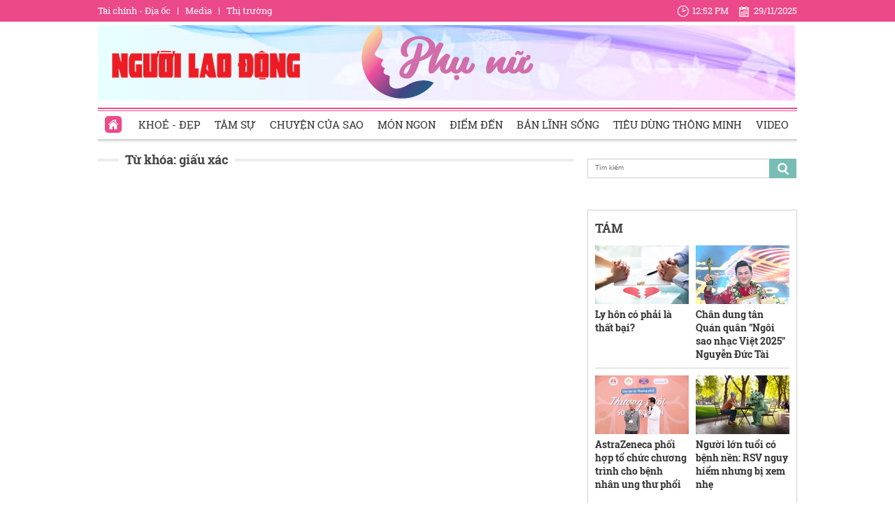

--- FILE ---
content_type: text/html; charset=utf-8
request_url: https://phunu.nld.com.vn/giau-xac.html
body_size: 12371
content:

<!DOCTYPE html>
<html lang="vi">
<head>
    <!-- DESKTOP LIVE HEADER CONFIG -->
        <meta name="google-site-verification" content="bmqrm3PnDa_o67l350-ha5w2RXwkPYS9WYwrUJU5rIA" />
    <!-- Robots -->
    <meta name="googlebot" content="noarchive" />
    <meta name="robots" content="index,follow,all" />

    <title>GIẤU XÁC</title>
    <meta name="description" content="giấu xác" />
	<meta name="keywords" content="giau-xac" />
	<meta name="news_keywords" content="giau-xac" />
	<meta property="og:title" content="GIẤU X&#193;C" />
	<meta property="og:description" content="giấu x&#225;c" />


    <meta name="author" content="phunu.nld.com.vn" />
    <meta name="copyright" content="Copyright &#xA9; 2014 by NLD.COM.VN" />
    <!-- Open Graph data -->
        <meta property="og:type" content="website" />
    <meta property="og:site_name" content="phunu.nld.com.vn" />
    <meta property="og:rich_attachment" content="true" />
    <meta property="og:url" content="https://phunu.nld.com.vn/giau-xac.html" />
        <meta property="og:image" content="https://static.mediacdn.vn/nld/web_images/nld1200x630.jpg" />
        <meta property="twitter:image" content="https://static.mediacdn.vn/nld/web_images/nld1200x630.jpg" />
        <meta property="og:image:type" content="image/png" />
    <meta property="twitter:card" content="summary_large_image" />
    <meta property="og:image:width" content="600" />
    <meta property="og:image:height" content="315" />

        <link rel="canonical" href="https://phunu.nld.com.vn/giau-xac.html" />
        <meta property="fb:app_id" content="1082878705098560" />

    

    <!-- DNS PREFETCH -->
    <meta http-equiv="x-dns-prefetch-control" content="on" />
    <link rel="dns-prefetch" href="https://static.mediacdn.vn/">
    <link rel="dns-prefetch" href="https://nld.mediacdn.vn">
    <link rel="dns-prefetch" href="https://videothumbs.mediacdn.vn/">
    <link rel="dns-prefetch" href="https://videothumbs-ext.mediacdn.vn/">

    

    <!-- FAVICON -->
    <link rel="shortcut icon" href="https://staticpress.mediacdn.vn/PhuNuNLD/Images/phunu-nld.ico" type="image/x-icon" />
    <meta name="GENERATOR" content="https://phunu.nld.com.vn" />

    <meta http-equiv="Content-Type" content="text/html; charset=utf-8" />
    <meta http-equiv="REFRESH" content="1800" />
    <meta http-equiv="audience" content="General">
    <meta http-equiv="content-language" content="vi" />
    <meta name="revisit-after" content="1 days">
    <meta name="RATING" content="GENERAL" />
    <!-- PAGE CONFIG -->
    
<meta name="format-detection" content="telephone=no" />
<meta name="format-detection" content="address=no" />

<script nonce="sclotusinnline" type="text/javascript">
    var _ADM_Channel = '%2fchuyen-trang-phu-nu%2ftag%2fgiau-xac%2f';
</script>
<script nonce="sclotusinnline">
            var pageSettings = {
        DomainAPI: "https://comment.nld.com.vn",
        Domain: "https://phunu.nld.com.vn",
        DomainApiVote: "https://eth.cnnd.vn",
        sharefbApiDomain: "https://sharefb.cnnd.vn",
        videoplayer: "https://vcplayer.mediacdn.vn",
        VideoToken: "[base64]",
        ajaxDomain: "https://utils3.cnnd.vn",
        commentSiteName: "nguoilaodong",
        allowComment: "false",
        thumbDomain: "https://nld.mediacdn.vn",
        fb_appid: "1082878705098560",
        siteId: "196"
    }
</script>


    <script>
    (function (i, s, o, g, r, a, m) {
        i['GoogleAnalyticsObject'] = r; i[r] = i[r] || function () {
            (i[r].q = i[r].q || []).push(arguments)
        }, i[r].l = 1 * new Date(); a = s.createElement(o),
            m = s.getElementsByTagName(o)[0]; a.async = 1; a.src = g; m.parentNode.insertBefore(a, m)
    })(window, document, 'script', '//www.google-analytics.com/analytics.js', 'ga');

    ga('create', 'UA-4263013-39', 'auto');
    ga('send', 'pageview');

    ga('create', 'UA-4263013-16', 'auto', { 'name': 'pagenld' });
    ga('pagenld.send', 'pageview');
</script>
<script type="text/javascript">
    var page_title = document.title;
    var tracked_url = window.location.pathname + window.location.search + window.location.hash;
    var cate_path = '';
    if (cate_path.length > 0) {
        tracked_url = "/" + cate_path + tracked_url;
    }
</script>

<!-- Google tag (gtag.js) -->
<script async src="https://www.googletagmanager.com/gtag/js?id=G-H5EKJ5RK0S"></script>
<script>
    window.dataLayer = window.dataLayer || [];
    function gtag() { dataLayer.push(arguments); }
    gtag('js', new Date());

    gtag('config', 'G-H5EKJ5RK0S', {
        'page_title': page_title,
        'page_location': 'https://phunu.nld.com.vn' + tracked_url,
        'page_path': tracked_url
    });
</script>
<!-- Admicro Tag Manager -->
<script>
    (function (a, b, d, c, e) {
        a[c] = a[c] || [];
        a[c].push({ "atm.start": (new Date).getTime(), event: "atm.js" });
        a = b.getElementsByTagName(d)[0]; b = b.createElement(d); b.async = !0;
        b.src = "//deqik.com/tag/corejs/" + e + ".js"; a.parentNode.insertBefore(b, a)
    })(window, document, "script", "atmDataLayer", "ATMDLI290OGLR");</script>
<!-- End Admicro Tag Manager -->
<!-- Google tag (gtag.js) -->
<script async src="https://www.googletagmanager.com/gtag/js?id=G-9ST72G8Y5E"></script>
<script>
    window.dataLayer = window.dataLayer || [];
    function gtag() { dataLayer.push(arguments); }
    gtag('js', new Date());

    gtag('config', 'G-9ST72G8Y5E', {
        'page_title': page_title,
        'page_location': 'https://phunu.nld.com.vn' + tracked_url,
        'page_path': tracked_url
    });
</script>

<!-- AdAsia ATM -->
<script>
    var script_tag = document.createElement('script');
    script_tag.type = 'text/javascript';

    script_tag.src =
        '//storage.googleapis.com/adasia-ad-network-origin/library/avmLibrary.js';

    script_tag.async = true;
    script_tag.onload = function () {
        var adAsi = window.adAsi || adAsi,
            zoneList = [];
        adAsi.init(zoneList);
    };
    document.head.appendChild(script_tag);
</script>
<!-- End AdAsia ATM -->

<script type="application/javascript" src="//anymind360.com/js/3252/ats.js"></script>

<script async src="https://securepubads.g.doubleclick.net/tag/js/gpt.js"></script>
<script>
    window.googletag = window.googletag || { cmd: [] };
    googletag.cmd.push(function () {
        googletag.defineSlot('/93656639,22741067576/phunu.nld.com.vn/phunu.nld.com.vn_header', [[300, 250], [1000, 250]], 'div-gpt-ad-1654679715823-0').addService(googletag.pubads());
        googletag.defineSlot('/93656639,22741067576/phunu.nld.com.vn/phunu.nld.com.vn_footer_pc', [[300, 250], [650, 300]], 'div-gpt-ad-1654679689112-0').addService(googletag.pubads());
        googletag.defineSlot('/93656639,22741067576/phunu.nld.com.vn/phunu.nld.com.vn_inpage_mb', [[300, 600], [650, 250]], 'div-gpt-ad-1654679747808-0').addService(googletag.pubads());
        googletag.defineSlot('/93656639,22741067576/phunu.nld.com.vn/phunu.nld.com.vn_sapo_mb', [[650, 300], [300, 250]], 'div-gpt-ad-1654679782824-0').addService(googletag.pubads());
        googletag.defineSlot('/93656639,22741067576/phunu.nld.com.vn/phunu.nld.com.vn_right_pc', [300, 600], 'div-gpt-ad-1654679855547-0').addService(googletag.pubads());
        googletag.pubads().enableSingleRequest();
        googletag.enableServices();
    });
</script>
<!-- Google tag (gtag.js) -->
<script async src="https://www.googletagmanager.com/gtag/js?id=G-V4WR5E9WX3"></script>
<script>
    window.dataLayer = window.dataLayer || [];
    function gtag() { dataLayer.push(arguments); }
    gtag('js', new Date());

    gtag('config', 'G-V4WR5E9WX3', {
        'page_title': page_title,
        'page_location': 'https://phunu.nld.com.vn' + tracked_url,
        'page_path': tracked_url
    });
</script>

    



    
    

    <link rel="stylesheet" href="https://cdnjs.cloudflare.com/ajax/libs/font-awesome/6.4.0/css/all.min.css" integrity="sha512-iecdLmaskl7CVkqkXNQ/ZH/XLlvWZOJyj7Yy7tcenmpD1ypASozpmT/E0iPtmFIB46ZmdtAc9eNBvH0H/ZpiBw==" crossorigin="anonymous" referrerpolicy="no-referrer" />
    <link rel="stylesheet" href="https://static.mediacdn.vn/nld/phunu/min/phunu.main-29112023v1.min.css">



        

    
    <script type="text/javascript">
        var admicroAD = admicroAD || {};
        admicroAD.unit = admicroAD.unit || [];
        (function () { var a = document.createElement("script"); a.async = !0; a.type = "text/javascript"; a.onerror = function () { window.admerrorload = true; }; a.src = ("https:" == document.location.protocol ? "https:" : "http:") + "//media1.admicro.vn/core/admcore.js"; var b = document.getElementsByTagName("script")[0]; b.parentNode.insertBefore(a, b) })();
    </script>
    <script>
        (function () {
            function d(b, c, e) { var a = document.createElement("script"); a.type = "text/javascript"; a.async = !0; a.src = b; 2 <= arguments.length && (a.onload = c, a.onreadystatechange = function () { 4 != a.readyState && "complete" != a.readyState || c() }); a.onerror = function () { if ("undefined" != typeof e) try { e() } catch (g) { } }; document.getElementsByTagName("head")[0].appendChild(a) } function f() {
                if ("undefined" == typeof window.ADMStorageFileCDN) setTimeout(function () { f() }, 500); else if ("undefined" != typeof window.ADMStorageFileCDN.corejs &&
                    "undefined" != typeof window.ADMStorageFileCDN.chkCorejs && 0 == window.ADMStorageFileCDN.chkCorejs) if (window.ADMStorageFileCDN.chkCorejs = !0, "string" == typeof window.ADMStorageFileCDN.corejs) d(window.ADMStorageFileCDN.corejs); else if ("undefined" != typeof window.ADMStorageFileCDN.corejs) for (var b = 0, c = window.ADMStorageFileCDN.corejs.length; b < c; b++)d(window.ADMStorageFileCDN.corejs[b])
            } f()
        })();
    </script>
    <script async src="https://media1.admicro.vn/core/adm_tracking.js?v=1" type="text/javascript"></script>
    <script async src="https://static.amcdn.vn/tka/cdn.js" type="text/javascript"></script>
    <script>
        var arfAsync = arfAsync || [];
    </script>
    <script id="arf-core-js" onerror="window.arferrorload=true;" src="//media1.admicro.vn/cms/Arf.min.js" async></script>
    <script>
        (function () {
            var img = new Image();
            var pt = (document.location.protocol == "https:" ? "https:" : "http:");
            img.src = pt + '//lg1.logging.admicro.vn/ftest?url=' + encodeURIComponent(document.URL);
            var img1 = new Image();
            img1.src = pt + '//amcdn.vn/ftest?url=' + encodeURIComponent(document.URL);
        })();
    </script>

</head>
<body>
    <div class="top-header">
    <div class="w1000">
        <ul class="menu-top-header">

            <li><a target="_blank" rel="nofollow" href="https://diaoc.nld.com.vn/" title="Tài chính - Địa ốc">Tài chính - Địa ốc</a></li>
            <li class="border"></li>
            <li><a target="_blank" rel="nofollow" href="https://tv.nld.com.vn/" title="Media">Media</a></li>
            <li class="border"></li>
            <li><a target="_blank" rel="nofollow" href="https://thitruong.nld.com.vn/" title="Thị trường">Thị trường</a></li>
        </ul>

        <div class="clock-header" id="miniclock">
            <span class="clock-time"><i class="sprite"></i><label id="time"></label></span> <span class="clock-date">
                <i class="sprite"></i><label id="date"></label>
            </span>
        </div>

    </div>
</div>
<script type="text/javascript">
    (runinit = window.runinit || []).push(function () {
        function setDateTime() {
            var d = new Date();
            var dayString = d.getDate() + "/" + (d.getMonth() + 1) + "/" + d.getFullYear();
            var timeString = d.toLocaleTimeString('en-US', {
                hour: 'numeric', minute: 'numeric', hour12: true
            })

            $("#date").html(dayString);
            $("#time").html(timeString);
        }
        setDateTime();
        setInterval(setDateTime, 30000);
    });
</script>

    <div class="container w1000">
        <header class="header">
    <div class="mid-header">
        <a class="logo-nld" href="https://nld.com.vn/" target="_blank"></a>
        <h1><a class="logo-top" title="Chuyên trang phụ nữ | Báo Người Lao Động Online" href="/"></a></h1>
    </div>
    <div class="menu-header">
        <ul id="menu">
            <li id="ZoneHome" class="active"><a href="/" title="Home"><i class=" menu-ico ico-home"></i></a></li>
            <li><a href="/lam-dep.htm" title="Khoẻ - Đẹp">Khoẻ - Đẹp</a></li>
            <li><a href="/tam-su.htm" title="Tâm sự">Tâm sự</a></li>
            <li><a href="/chuyen-cua-sao.htm" title="Chuyện của Sao">Chuyện của Sao</a></li>
            <li><a href="/mon-ngon.htm" title="Món ngon">Món ngon</a></li>
            <li><a href="/diem-den.htm" title="Điểm đến">Điểm đến</a></li>
            <li><a href="/ban-linh-song.htm" title="Bản lĩnh sống">Bản lĩnh sống</a></li>
            <li><a href="/tieu-dung-thong-minh.htm" title="Tiêu dùng thông minh">Tiêu dùng thông minh</a></li>
            <li><a href="/video-clip.htm" title="Video">Video</a></li>
        </ul>

    </div>
</header>
        <div class="clear" style="float: left;width: 100%;padding:5px 0px">
            <center>
                    <zone id="jjjbni9z"></zone>
    <script>
        arfAsync.push("jjjbni9z");
    </script>

            </center>
        </div>
        <main class="main" style="clear: both;">
            


    <div class="layout__page">

        <div class="layout__pmain">
            <div class="box-category-top custom-tag">
                <h2>
                    <a class="box-category-title" href="javascript:void(0)" title="Từ khóa: gi&#x1EA5;u x&#xE1;c">
                        Từ khóa: gi&#x1EA5;u x&#xE1;c
                    </a>
                </h2>
            </div>
        </div>
        <div class="layout__psub">
            <div class="search-top sprite mb15">
                <input type="text" placeholder="Tìm kiếm" onfocus="InputFocus('Tìm kiếm',this)" onblur="InputBlur('Tìm kiếm',this)" onkeypress="javascript:if(event.keyCode==13) OnSearchClick();" id="txtSearch">
                <a href="javascript:void(0)" rel="nofollow" class="bt-search" onclick="OnSearchClick()">
                </a>
            </div>
            <div class="clear" style="width: 100%; padding: 5px 0px">
                <center>
                        <zone id="jm1vfrid"></zone>
    <script>
        arfAsync.push("jm1vfrid");
    </script>

                        <zone id="jjjboti2"></zone>
    <script>
        arfAsync.push("jjjboti2");
    </script>

                </center>
            </div>
            <div class="box-right">
                
<div class="box-category" data-layout="4" data-key="siteid196:newsinzone:zone1961427">
        <div class="box-category-top">
            <h2>
                <a class="box-category-title" href="javascript:void(0)" title="T&#xC1;M">
                    T&#xC1;M
                </a>
            </h2>

        </div>
    <div class="box-category-middle">
        <div class="swiper home-r-sw">
            <div class="swiper-wrapper">
                        <div class="swiper-slide">
                            <div class="box-layout">
                                    <div class="box-category-item">
                                            <a class="box-category-link-with-avatar img-resize" href="/ly-hon-co-phai-la-that-bai-196250826105236155.htm" title="Ly h&#xF4;n c&#xF3; ph&#x1EA3;i l&#xE0; th&#x1EA5;t b&#x1EA1;i?" data-id="196250826105236155">
                                                <img loading="lazy" src="https://nld.mediacdn.vn/zoom/134_84/291774122806476800/2025/8/26/2-noi-dung-bai-viet-1754361522-1756180169667-1756180170251970729239-0-0-750-1200-crop-1756180253820614083202.png" alt="Ly h&#244;n c&#243; phải l&#224; thất bại?" width="134" height="84" class="box-category-avatar lazy" />
                                            </a>

                                        <div class="box-category-content">
                                            <h3 class="box-category-title-text">
                                                <a data-type="title" data-linktype="newsdetail" data-id="196250826105236155" class="box-category-link-title" data-newstype="0" href="/ly-hon-co-phai-la-that-bai-196250826105236155.htm" title="Ly h&#xF4;n c&#xF3; ph&#x1EA3;i l&#xE0; th&#x1EA5;t b&#x1EA1;i?">Ly h&#xF4;n c&#xF3; ph&#x1EA3;i l&#xE0; th&#x1EA5;t b&#x1EA1;i?</a>
                                            </h3>
                                            <a class="box-category-category" href="/tam-su.htm" title="T&#xE2;m s&#x1EF1;">T&#xE2;m s&#x1EF1;</a>
                                            <span class="box-category-time time-ago" title="11:48">11:48</span>
                                            <p data-type="sapo" class="box-category-sapo" data-trimline="4">Sau 20 n&#x103;m h&#xF4;n nh&#xE2;n, ch&#x1ECB; ch&#x1ECD;n ly h&#xF4;n kh&#xF4;ng ph&#x1EA3;i v&#xEC; h&#x1EAD;n th&#xF9;, m&#xE0; &#x111;&#x1EC3; &#x111;&#x1EE9;ng l&#xEA;n t&#x1EEB; &#x111;&#x1ED5; v&#x1EE1;, gi&#xE0;nh l&#x1EA1;i ph&#x1EA7;n c&#xF4;ng b&#x1EB1;ng cho ch&#xED;nh m&#xEC;nh. </p>
                                        </div>
                                    </div>
                                    <div class="box-category-item">
                                            <a class="box-category-link-with-avatar img-resize" href="/chan-dung-tan-quan-quan-ngoi-sao-nhac-viet-2025-nguyen-duc-tai-196251128085746178.htm" title="Ch&#xE2;n dung t&#xE2;n Qu&#xE1;n qu&#xE2;n &quot;Ng&#xF4;i sao nh&#x1EA1;c Vi&#x1EC7;t 2025&quot; Nguy&#x1EC5;n &#x110;&#x1EE9;c T&#xE0;i" data-id="196251128085746178">
                                                <img loading="lazy" src="https://nld.mediacdn.vn/zoom/134_84/291774122806476800/2025/11/28/hinh-1-1764294916023817294370-0-0-984-1575-crop-17642950079001854446411.jpg" alt="Ch&#226;n dung t&#226;n Qu&#225;n qu&#226;n &quot;Ng&#244;i sao nhạc Việt 2025&quot; Nguyễn Đức T&#224;i" width="134" height="84" class="box-category-avatar lazy" />
                                            </a>

                                        <div class="box-category-content">
                                            <h3 class="box-category-title-text">
                                                <a data-type="title" data-linktype="newsdetail" data-id="196251128085746178" class="box-category-link-title" data-newstype="0" href="/chan-dung-tan-quan-quan-ngoi-sao-nhac-viet-2025-nguyen-duc-tai-196251128085746178.htm" title="Ch&#xE2;n dung t&#xE2;n Qu&#xE1;n qu&#xE2;n &quot;Ng&#xF4;i sao nh&#x1EA1;c Vi&#x1EC7;t 2025&quot; Nguy&#x1EC5;n &#x110;&#x1EE9;c T&#xE0;i">Ch&#xE2;n dung t&#xE2;n Qu&#xE1;n qu&#xE2;n &quot;Ng&#xF4;i sao nh&#x1EA1;c Vi&#x1EC7;t 2025&quot; Nguy&#x1EC5;n &#x110;&#x1EE9;c T&#xE0;i</a>
                                            </h3>
                                            <a class="box-category-category" href="/ban-linh-song.htm" title="B&#x1EA3;n l&#x129;nh s&#x1ED1;ng">B&#x1EA3;n l&#x129;nh s&#x1ED1;ng</a>
                                            <span class="box-category-time time-ago" title="14:07">14:07</span>
                                            <p data-type="sapo" class="box-category-sapo" data-trimline="4">V&#x1B0;&#x1EE3;t qua h&#xE0;ng tr&#x103;m th&#xED; sinh t&#x1EA1;i m&#xF9;a 2 c&#x1EE7;a cu&#x1ED9;c thi &#x201C;T&#xEC;m Ki&#x1EBF;m Ng&#xF4;i Sao Nh&#x1EA1;c Vi&#x1EC7;t 2025&#x201D;, Nguy&#x1EC5;n &#x110;&#x1EE9;c T&#xE0;i (ngh&#x1EC7; danh: &#x110;&#x1EE9;c T&#xE0;i) &#x111;&#xE3; xu&#x1EA5;t s&#x1EAF;c gi&#xE0;nh ng&#xF4;i v&#x1ECB; Qu&#xE1;n qu&#xE2;n.</p>
                                        </div>
                                    </div>
                                    <div class="box-category-item">
                                            <a class="box-category-link-with-avatar img-resize" href="/astrazeneca-phoi-hop-to-chuc-chuong-trinh-cho-benh-nhan-ung-thu-phoi-196251128090816905.htm" title="AstraZeneca ph&#x1ED1;i h&#x1EE3;p t&#x1ED5; ch&#x1EE9;c ch&#x1B0;&#x1A1;ng tr&#xEC;nh cho b&#x1EC7;nh nh&#xE2;n ung th&#x1B0; ph&#x1ED5;i" data-id="196251128090816905">
                                                <img loading="lazy" src="https://nld.mediacdn.vn/zoom/134_84/291774122806476800/2025/11/28/tin-astra-27-11-17642955673582109412015-0-0-1200-1920-crop-17642956112491824573769.jpg" alt="AstraZeneca phối hợp tổ chức chương tr&#236;nh cho bệnh nh&#226;n ung thư phổi" width="134" height="84" class="box-category-avatar lazy" />
                                            </a>

                                        <div class="box-category-content">
                                            <h3 class="box-category-title-text">
                                                <a data-type="title" data-linktype="newsdetail" data-id="196251128090816905" class="box-category-link-title" data-newstype="0" href="/astrazeneca-phoi-hop-to-chuc-chuong-trinh-cho-benh-nhan-ung-thu-phoi-196251128090816905.htm" title="AstraZeneca ph&#x1ED1;i h&#x1EE3;p t&#x1ED5; ch&#x1EE9;c ch&#x1B0;&#x1A1;ng tr&#xEC;nh cho b&#x1EC7;nh nh&#xE2;n ung th&#x1B0; ph&#x1ED5;i">AstraZeneca ph&#x1ED1;i h&#x1EE3;p t&#x1ED5; ch&#x1EE9;c ch&#x1B0;&#x1A1;ng tr&#xEC;nh cho b&#x1EC7;nh nh&#xE2;n ung th&#x1B0; ph&#x1ED5;i</a>
                                            </h3>
                                            <a class="box-category-category" href="/lam-dep.htm" title="Kho&#x1EBB; - &#x110;&#x1EB9;p">Kho&#x1EBB; - &#x110;&#x1EB9;p</a>
                                            <span class="box-category-time time-ago" title="13:06">13:06</span>
                                            <p data-type="sapo" class="box-category-sapo" data-trimline="4">AstraZeneca Vi&#x1EC7;t Nam ph&#x1ED1;i h&#x1EE3;p c&#xF9;ng Qu&#x1EF9; BFF t&#x1ED5; ch&#x1EE9;c bu&#x1ED5;i sinh ho&#x1EA1;t &#x111;&#x1EB7;c bi&#x1EC7;t c&#x1EE7;a C&#xE2;u l&#x1EA1;c b&#x1ED9; (CLB) &quot;Th&#x1B0;&#x1A1;ng ph&#x1ED5;i&quot; d&#xE0;nh cho b&#x1EC7;nh nh&#xE2;n ung th&#x1B0; ph&#x1ED5;i.</p>
                                        </div>
                                    </div>
                                    <div class="box-category-item">
                                            <a class="box-category-link-with-avatar img-resize" href="/nguoi-lon-tuoi-co-benh-nen-rsv-nguy-hiem-nhung-bi-xem-nhe-19625112718060104.htm" title="Ng&#x1B0;&#x1EDD;i l&#x1EDB;n tu&#x1ED5;i c&#xF3; b&#x1EC7;nh n&#x1EC1;n: RSV nguy hi&#x1EC3;m nh&#x1B0;ng b&#x1ECB; xem nh&#x1EB9;" data-id="19625112718060104">
                                                <img loading="lazy" src="https://nld.mediacdn.vn/zoom/134_84/291774122806476800/2025/11/27/photo-1764241452061-1764241452557749604581-0-70-807-1361-crop-17642415035021168521090.jpeg" alt="Người lớn tuổi c&#243; bệnh nền: RSV nguy hiểm nhưng bị xem nhẹ" width="134" height="84" class="box-category-avatar lazy" />
                                            </a>

                                        <div class="box-category-content">
                                            <h3 class="box-category-title-text">
                                                <a data-type="title" data-linktype="newsdetail" data-id="19625112718060104" class="box-category-link-title" data-newstype="0" href="/nguoi-lon-tuoi-co-benh-nen-rsv-nguy-hiem-nhung-bi-xem-nhe-19625112718060104.htm" title="Ng&#x1B0;&#x1EDD;i l&#x1EDB;n tu&#x1ED5;i c&#xF3; b&#x1EC7;nh n&#x1EC1;n: RSV nguy hi&#x1EC3;m nh&#x1B0;ng b&#x1ECB; xem nh&#x1EB9;">Ng&#x1B0;&#x1EDD;i l&#x1EDB;n tu&#x1ED5;i c&#xF3; b&#x1EC7;nh n&#x1EC1;n: RSV nguy hi&#x1EC3;m nh&#x1B0;ng b&#x1ECB; xem nh&#x1EB9;</a>
                                            </h3>
                                            <a class="box-category-category" href="/lam-dep.htm" title="Kho&#x1EBB; - &#x110;&#x1EB9;p">Kho&#x1EBB; - &#x110;&#x1EB9;p</a>
                                            <span class="box-category-time time-ago" title="22:17">22:17</span>
                                            <p data-type="sapo" class="box-category-sapo" data-trimline="4">Nh&#xE2;n Tu&#x1EA7;n l&#x1EC5; N&#xE2;ng cao nh&#x1EAD;n th&#x1EE9;c v&#x1EC1; RSV, GSK c&#xF4;ng b&#x1ED1; kh&#x1EA3;o s&#xE1;t to&#xE0;n c&#x1EA7;u h&#xE9; l&#x1ED9; nhi&#x1EC1;u ng&#x1B0;&#x1EDD;i ch&#x1B0;a hi&#x1EC3;u &#x111;&#xFA;ng v&#x1EC1; m&#x1EE9;c &#x111;&#x1ED9; nguy hi&#x1EC3;m c&#x1EE7;a c&#x103;n b&#x1EC7;nh n&#xE0;y.</p>
                                        </div>
                                    </div>
                            </div>
                        </div>
                        <div class="swiper-slide">
                            <div class="box-layout">
                                    <div class="box-category-item">
                                            <a class="box-category-link-with-avatar img-resize" href="/co-gi-thu-hut-tai-trien-lam-tranh-hoi-tho-cua-dat-cua-hoa-si-ngo-thanh-hung-196251127181357489.htm" title="C&#xF3; g&#xEC; thu h&#xFA;t t&#x1EA1;i tri&#x1EC3;n l&#xE3;m tranh &#x201C;H&#x1A1;i Th&#x1EDF; C&#x1EE7;a &#x110;&#x1EA5;t&#x201D; c&#x1EE7;a h&#x1ECD;a s&#x129; Ng&#xF4; Thanh H&#xF9;ng?" data-id="196251127181357489">
                                                <img loading="lazy" src="https://nld.mediacdn.vn/zoom/134_84/291774122806476800/2025/11/27/thumb-photo-1764241719370-1764241720324105675541-1764241837255613760909.jpeg" alt="C&#243; g&#236; thu h&#250;t tại triển l&#227;m tranh “Hơi Thở Của Đất” của họa sĩ Ng&#244; Thanh H&#249;ng?" width="134" height="84" class="box-category-avatar lazy" />
                                            </a>

                                        <div class="box-category-content">
                                            <h3 class="box-category-title-text">
                                                <a data-type="title" data-linktype="newsdetail" data-id="196251127181357489" class="box-category-link-title" data-newstype="0" href="/co-gi-thu-hut-tai-trien-lam-tranh-hoi-tho-cua-dat-cua-hoa-si-ngo-thanh-hung-196251127181357489.htm" title="C&#xF3; g&#xEC; thu h&#xFA;t t&#x1EA1;i tri&#x1EC3;n l&#xE3;m tranh &#x201C;H&#x1A1;i Th&#x1EDF; C&#x1EE7;a &#x110;&#x1EA5;t&#x201D; c&#x1EE7;a h&#x1ECD;a s&#x129; Ng&#xF4; Thanh H&#xF9;ng?">C&#xF3; g&#xEC; thu h&#xFA;t t&#x1EA1;i tri&#x1EC3;n l&#xE3;m tranh &#x201C;H&#x1A1;i Th&#x1EDF; C&#x1EE7;a &#x110;&#x1EA5;t&#x201D; c&#x1EE7;a h&#x1ECD;a s&#x129; Ng&#xF4; Thanh H&#xF9;ng?</a>
                                            </h3>
                                            <a class="box-category-category" href="/diem-den.htm" title="&#x110;i&#x1EC3;m &#x111;&#x1EBF;n">&#x110;i&#x1EC3;m &#x111;&#x1EBF;n</a>
                                            <span class="box-category-time time-ago" title="22:00">22:00</span>
                                            <p data-type="sapo" class="box-category-sapo" data-trimline="4">Tri&#x1EC3;n l&#xE3;m tranh H&#x1A1;i Th&#x1EDF; C&#x1EE7;a &#x110;&#x1EA5;t - The Breath of The Earth - c&#x1EE7;a h&#x1ECD;a s&#x129; Ng&#xF4; Thanh H&#xF9;ng, s&#x1EBD; di&#x1EC5;n ra t&#x1EEB; ng&#xE0;y 30-11 t&#x1EA1;i TAA Gallery.</p>
                                        </div>
                                    </div>
                                    <div class="box-category-item">
                                            <a class="box-category-link-with-avatar img-resize" href="/tcp-tiep-suc-cho-thanh-nien-viet-qua-sang-kien-the-thao-196251127180353284.htm" title="TCP ti&#x1EBF;p s&#x1EE9;c cho thanh ni&#xEA;n Vi&#x1EC7;t qua s&#xE1;ng ki&#x1EBF;n th&#x1EC3; thao" data-id="196251127180353284">
                                                <img loading="lazy" src="https://nld.mediacdn.vn/zoom/134_84/291774122806476800/2025/11/27/photo-1764241301551-1764241301921999712327-0-0-1250-2000-crop-1764241342031806106537.jpeg" alt="TCP tiếp sức cho thanh ni&#234;n Việt qua s&#225;ng kiến thể thao" width="134" height="84" class="box-category-avatar lazy" />
                                            </a>

                                        <div class="box-category-content">
                                            <h3 class="box-category-title-text">
                                                <a data-type="title" data-linktype="newsdetail" data-id="196251127180353284" class="box-category-link-title" data-newstype="0" href="/tcp-tiep-suc-cho-thanh-nien-viet-qua-sang-kien-the-thao-196251127180353284.htm" title="TCP ti&#x1EBF;p s&#x1EE9;c cho thanh ni&#xEA;n Vi&#x1EC7;t qua s&#xE1;ng ki&#x1EBF;n th&#x1EC3; thao">TCP ti&#x1EBF;p s&#x1EE9;c cho thanh ni&#xEA;n Vi&#x1EC7;t qua s&#xE1;ng ki&#x1EBF;n th&#x1EC3; thao</a>
                                            </h3>
                                            <a class="box-category-category" href="/lam-dep.htm" title="Kho&#x1EBB; - &#x110;&#x1EB9;p">Kho&#x1EBB; - &#x110;&#x1EB9;p</a>
                                            <span class="box-category-time time-ago" title="21:57">21:57</span>
                                            <p data-type="sapo" class="box-category-sapo" data-trimline="4">TCP Vi&#x1EC7;t Nam &#x111;&#x1ED3;ng h&#xE0;nh, h&#x1ED7; tr&#x1EE3; c&#xE1;c &#x111;&#x1ECB;a ph&#x1B0;&#x1A1;ng mang &#x111;&#x1EBF;n kh&#xF4;ng gian th&#x1EC3; thao hi&#x1EC7;n &#x111;&#x1EA1;i &#x111;&#x1EC3; ti&#x1EBF;p th&#xEA;m n&#x103;ng l&#x1B0;&#x1EE3;ng, truy&#x1EC1;n c&#x1EA3;m h&#x1EE9;ng s&#x1ED1;ng kh&#x1ECF;e, n&#x103;ng &#x111;&#x1ED9;ng.</p>
                                        </div>
                                    </div>
                                    <div class="box-category-item">
                                            <a class="box-category-link-with-avatar img-resize" href="/ca-si-thach-dung-lan-toa-yeu-thuong-qua-hanh-trinh-nghe-thuat-va-thien-nguyen-196251126182420366.htm" title="Ca s&#x129; Th&#x1EA1;ch D&#x169;ng: Lan t&#x1ECF;a y&#xEA;u th&#x1B0;&#x1A1;ng qua h&#xE0;nh tr&#xEC;nh ngh&#x1EC7; thu&#x1EAD;t v&#xE0; thi&#x1EC7;n nguy&#x1EC7;n" data-id="196251126182420366">
                                                <img loading="lazy" src="https://nld.mediacdn.vn/zoom/134_84/291774122806476800/2025/11/26/hinh-1-1764156061680594209533-229-0-1298-1710-crop-17641562099131222044048.jpg" alt="Ca sĩ Thạch Dũng: Lan tỏa y&#234;u thương qua h&#224;nh tr&#236;nh nghệ thuật v&#224; thiện nguyện" width="134" height="84" class="box-category-avatar lazy" />
                                            </a>

                                        <div class="box-category-content">
                                            <h3 class="box-category-title-text">
                                                <a data-type="title" data-linktype="newsdetail" data-id="196251126182420366" class="box-category-link-title" data-newstype="0" href="/ca-si-thach-dung-lan-toa-yeu-thuong-qua-hanh-trinh-nghe-thuat-va-thien-nguyen-196251126182420366.htm" title="Ca s&#x129; Th&#x1EA1;ch D&#x169;ng: Lan t&#x1ECF;a y&#xEA;u th&#x1B0;&#x1A1;ng qua h&#xE0;nh tr&#xEC;nh ngh&#x1EC7; thu&#x1EAD;t v&#xE0; thi&#x1EC7;n nguy&#x1EC7;n">Ca s&#x129; Th&#x1EA1;ch D&#x169;ng: Lan t&#x1ECF;a y&#xEA;u th&#x1B0;&#x1A1;ng qua h&#xE0;nh tr&#xEC;nh ngh&#x1EC7; thu&#x1EAD;t v&#xE0; thi&#x1EC7;n nguy&#x1EC7;n</a>
                                            </h3>
                                            <a class="box-category-category" href="/chuyen-cua-sao.htm" title="Chuy&#x1EC7;n c&#x1EE7;a Sao">Chuy&#x1EC7;n c&#x1EE7;a Sao</a>
                                            <span class="box-category-time time-ago" title="13:51">13:51</span>
                                            <p data-type="sapo" class="box-category-sapo" data-trimline="4">Sau 8 th&#xE1;ng &#x111;&#x103;ng quang gi&#x1EA3;i Nh&#x1EA5;t cu&#x1ED9;c thi &#x201C;T&#xEC;nh ca Vi&#x1EC7;t Nam 2025&#x201D;, ca s&#x129; Th&#x1EA1;ch D&#x169;ng kh&#x1EB3;ng &#x111;&#x1ECB;nh l&#xE0; m&#x1ED9;t ngh&#x1EC7; s&#x129; gi&#xE0;u nhi&#x1EC7;t huy&#x1EBF;t, lu&#xF4;n h&#x1EBF;t m&#xEC;nh v&#xEC; c&#x1ED9;ng &#x111;&#x1ED3;ng. </p>
                                        </div>
                                    </div>
                                    <div class="box-category-item">
                                            <a class="box-category-link-with-avatar img-resize" href="/duc-tai-thay-giao-hieu-truong-dang-quang-quan-quan-ngoi-sao-nhac-viet-2025-196251126180414346.htm" title="&#x110;&#x1EE9;c T&#xE0;i: Th&#x1EA7;y gi&#xE1;o hi&#x1EC7;u tr&#x1B0;&#x1EDF;ng &#x111;&#x103;ng quang Qu&#xE1;n qu&#xE2;n Ng&#xF4;i Sao Nh&#x1EA1;c Vi&#x1EC7;t 2025" data-id="196251126180414346">
                                                <img loading="lazy" src="https://nld.mediacdn.vn/zoom/134_84/291774122806476800/2025/11/26/hinh-1-17641548093871939611643-128-0-974-1354-crop-17641549769771715236235.png" alt="Đức T&#224;i: Thầy gi&#225;o hiệu trưởng đăng quang Qu&#225;n qu&#226;n Ng&#244;i Sao Nhạc Việt 2025" width="134" height="84" class="box-category-avatar lazy" />
                                            </a>

                                        <div class="box-category-content">
                                            <h3 class="box-category-title-text">
                                                <a data-type="title" data-linktype="newsdetail" data-id="196251126180414346" class="box-category-link-title" data-newstype="0" href="/duc-tai-thay-giao-hieu-truong-dang-quang-quan-quan-ngoi-sao-nhac-viet-2025-196251126180414346.htm" title="&#x110;&#x1EE9;c T&#xE0;i: Th&#x1EA7;y gi&#xE1;o hi&#x1EC7;u tr&#x1B0;&#x1EDF;ng &#x111;&#x103;ng quang Qu&#xE1;n qu&#xE2;n Ng&#xF4;i Sao Nh&#x1EA1;c Vi&#x1EC7;t 2025">&#x110;&#x1EE9;c T&#xE0;i: Th&#x1EA7;y gi&#xE1;o hi&#x1EC7;u tr&#x1B0;&#x1EDF;ng &#x111;&#x103;ng quang Qu&#xE1;n qu&#xE2;n Ng&#xF4;i Sao Nh&#x1EA1;c Vi&#x1EC7;t 2025</a>
                                            </h3>
                                            <a class="box-category-category" href="/chuyen-cua-sao.htm" title="Chuy&#x1EC7;n c&#x1EE7;a Sao">Chuy&#x1EC7;n c&#x1EE7;a Sao</a>
                                            <span class="box-category-time time-ago" title="12:53">12:53</span>
                                            <p data-type="sapo" class="box-category-sapo" data-trimline="4">V&#x1EEB;a qua, &#x111;&#xEA;m chung k&#x1EBF;t cu&#x1ED9;c thi &#x201C;T&#xEC;m Ki&#x1EBF;m Ng&#xF4;i Sao Nh&#x1EA1;c Vi&#x1EC7;t&#x201D; m&#xF9;a 2 &#x2013; n&#x103;m 2025 &#x111;&#xE3; kh&#xE9;p l&#x1EA1;i v&#x1EDB;i chi&#x1EBF;n th&#x1EAF;ng thuy&#x1EBF;t ph&#x1EE5;c thu&#x1ED9;c v&#x1EC1; th&#xED; sinh &#x110;&#x1EE9;c T&#xE0;i. </p>
                                        </div>
                                    </div>
                            </div>
                        </div>
                        <div class="swiper-slide">
                            <div class="box-layout">
                                    <div class="box-category-item">
                                            <a class="box-category-link-with-avatar img-resize" href="/quynh-paris-dai-dien-cong-dong-cicon-ket-noi-doanh-nghiep-196251127093824023.htm" title="Qu&#x1EF3;nh Paris &#x111;&#x1EA1;i di&#x1EC7;n c&#x1ED9;ng &#x111;&#x1ED3;ng CICON k&#x1EBF;t n&#x1ED1;i doanh nghi&#x1EC7;p" data-id="196251127093824023">
                                                <img loading="lazy" src="https://nld.mediacdn.vn/zoom/134_84/291774122806476800/2025/11/27/hinh-1-17642109623062001218629-0-0-800-1280-crop-17642110429241034856935.jpg" alt="Quỳnh Paris đại diện cộng đồng CICON kết nối doanh nghiệp" width="134" height="84" class="box-category-avatar lazy" />
                                            </a>

                                        <div class="box-category-content">
                                            <h3 class="box-category-title-text">
                                                <a data-type="title" data-linktype="newsdetail" data-id="196251127093824023" class="box-category-link-title" data-newstype="0" href="/quynh-paris-dai-dien-cong-dong-cicon-ket-noi-doanh-nghiep-196251127093824023.htm" title="Qu&#x1EF3;nh Paris &#x111;&#x1EA1;i di&#x1EC7;n c&#x1ED9;ng &#x111;&#x1ED3;ng CICON k&#x1EBF;t n&#x1ED1;i doanh nghi&#x1EC7;p">Qu&#x1EF3;nh Paris &#x111;&#x1EA1;i di&#x1EC7;n c&#x1ED9;ng &#x111;&#x1ED3;ng CICON k&#x1EBF;t n&#x1ED1;i doanh nghi&#x1EC7;p</a>
                                            </h3>
                                            <a class="box-category-category" href="/ban-linh-song.htm" title="B&#x1EA3;n l&#x129;nh s&#x1ED1;ng">B&#x1EA3;n l&#x129;nh s&#x1ED1;ng</a>
                                            <span class="box-category-time time-ago" title="11:50">11:50</span>
                                            <p data-type="sapo" class="box-category-sapo" data-trimline="4">T&#x1EEB; ng&#xE0;y 24 -25/11, ho&#x1EA1;t &#x111;&#x1ED9;ng g&#x1EB7;p m&#x1EB7;t &#x2013; k&#x1EBF;t n&#x1ED1;i &#x2013; trao &#x111;&#x1ED5;i gi&#x1EEF;a c&#xE1;c doanh nghi&#x1EC7;p Vi&#x1EC7;t Nam v&#xE0; C&#x1ED9;ng &#x111;&#x1ED3;ng CICON di&#x1EC5;n ra t&#x1EA1;i TP HCM v&#x1EDB;i nhi&#x1EC1;u d&#x1EA5;u &#x1EA5;n quan tr&#x1ECD;ng.</p>
                                        </div>
                                    </div>
                                    <div class="box-category-item">
                                            <a class="box-category-link-with-avatar img-resize" href="/huynh-huy-hoang-tu-dien-vien-tre-den-nha-sang-tao-noi-dung-196251126181825952.htm" title="Hu&#x1EF3;nh Huy Ho&#xE0;ng: T&#x1EEB; di&#x1EC5;n vi&#xEA;n tr&#x1EBB; &#x111;&#x1EBF;n nh&#xE0; s&#xE1;ng t&#x1EA1;o n&#x1ED9;i dung" data-id="196251126181825952">
                                                <img loading="lazy" src="https://nld.mediacdn.vn/zoom/134_84/291774122806476800/2025/11/26/hinh-1-1764155495750740370664-474-0-1434-1536-crop-1764155854848124029020.png" alt="Huỳnh Huy Ho&#224;ng: Từ diễn vi&#234;n trẻ đến nh&#224; s&#225;ng tạo nội dung" width="134" height="84" class="box-category-avatar lazy" />
                                            </a>

                                        <div class="box-category-content">
                                            <h3 class="box-category-title-text">
                                                <a data-type="title" data-linktype="newsdetail" data-id="196251126181825952" class="box-category-link-title" data-newstype="0" href="/huynh-huy-hoang-tu-dien-vien-tre-den-nha-sang-tao-noi-dung-196251126181825952.htm" title="Hu&#x1EF3;nh Huy Ho&#xE0;ng: T&#x1EEB; di&#x1EC5;n vi&#xEA;n tr&#x1EBB; &#x111;&#x1EBF;n nh&#xE0; s&#xE1;ng t&#x1EA1;o n&#x1ED9;i dung">Hu&#x1EF3;nh Huy Ho&#xE0;ng: T&#x1EEB; di&#x1EC5;n vi&#xEA;n tr&#x1EBB; &#x111;&#x1EBF;n nh&#xE0; s&#xE1;ng t&#x1EA1;o n&#x1ED9;i dung</a>
                                            </h3>
                                            <a class="box-category-category" href="/ban-linh-song.htm" title="B&#x1EA3;n l&#x129;nh s&#x1ED1;ng">B&#x1EA3;n l&#x129;nh s&#x1ED1;ng</a>
                                            <span class="box-category-time time-ago" title="11:48">11:48</span>
                                            <p data-type="sapo" class="box-category-sapo" data-trimline="4">T&#x1EEB; m&#x1ED9;t di&#x1EC5;n vi&#xEA;n tay ngang, Hu&#x1EF3;nh Huy Ho&#xE0;ng &#x111;&#xE3; kh&#xF4;ng ng&#x1EEB;ng h&#x1ECD;c h&#x1ECF;i, kh&#x1EB3;ng &#x111;&#x1ECB;nh b&#x1EA3;n th&#xE2;n tr&#xEA;n m&#xE0;n &#x1EA3;nh.</p>
                                        </div>
                                    </div>
                                    <div class="box-category-item">
                                            <a class="box-category-link-with-avatar img-resize" href="/ca-si-ngoc-han-noi-ve-khoang-lang-trong-hon-nhan-196251125131003311.htm" title="Ca s&#x129; Ng&#x1ECD;c H&#xE2;n n&#xF3;i v&#x1EC1; &#x201C;kho&#x1EA3;ng l&#x1EB7;ng&#x201D; trong h&#xF4;n nh&#xE2;n" data-id="196251125131003311">
                                                <img loading="lazy" src="https://nld.mediacdn.vn/zoom/134_84/291774122806476800/2025/11/25/hinh-1-17640508453081216401719-121-0-1721-2560-crop-1764050941546322841455.jpg" alt="Ca sĩ Ngọc H&#226;n n&#243;i về “khoảng lặng” trong h&#244;n nh&#226;n" width="134" height="84" class="box-category-avatar lazy" />
                                            </a>

                                        <div class="box-category-content">
                                            <h3 class="box-category-title-text">
                                                <a data-type="title" data-linktype="newsdetail" data-id="196251125131003311" class="box-category-link-title" data-newstype="0" href="/ca-si-ngoc-han-noi-ve-khoang-lang-trong-hon-nhan-196251125131003311.htm" title="Ca s&#x129; Ng&#x1ECD;c H&#xE2;n n&#xF3;i v&#x1EC1; &#x201C;kho&#x1EA3;ng l&#x1EB7;ng&#x201D; trong h&#xF4;n nh&#xE2;n">Ca s&#x129; Ng&#x1ECD;c H&#xE2;n n&#xF3;i v&#x1EC1; &#x201C;kho&#x1EA3;ng l&#x1EB7;ng&#x201D; trong h&#xF4;n nh&#xE2;n</a>
                                            </h3>
                                            <a class="box-category-category" href="/chuyen-cua-sao.htm" title="Chuy&#x1EC7;n c&#x1EE7;a Sao">Chuy&#x1EC7;n c&#x1EE7;a Sao</a>
                                            <span class="box-category-time time-ago" title="10:22">10:22</span>
                                            <p data-type="sapo" class="box-category-sapo" data-trimline="4">G&#x1EB7;p ca s&#x129; Ng&#x1ECD;c H&#xE2;n t&#x1EA1;i m&#x1ED9;t qu&#xE1;n c&#xE0; ph&#xEA; &#x1EDF; G&#xF2; V&#x1EA5;p, n&#x1EEF; ca s&#x129; chia s&#x1EBB; v&#x1EC1; &#x201C;kho&#x1EA3;ng l&#x1EB7;ng&#x201D; trong h&#xF4;n nh&#xE2;n. </p>
                                        </div>
                                    </div>
                                    <div class="box-category-item">
                                            <a class="box-category-link-with-avatar img-resize" href="/chuong-trinh-grabxu-voi-nhieu-cai-tien-va-trai-nghiem-moi-196251126010253047.htm" title="Ch&#x1B0;&#x1A1;ng tr&#xEC;nh GrabXu v&#x1EDB;i nhi&#x1EC1;u c&#x1EA3;i ti&#x1EBF;n v&#xE0; tr&#x1EA3;i nghi&#x1EC7;m m&#x1EDB;i" data-id="196251126010253047">
                                                <img loading="lazy" src="https://nld.mediacdn.vn/zoom/134_84/291774122806476800/2025/11/25/img5412-17640926862521186513713-0-0-1250-2000-crop-1764093654302429826689.jpeg" alt="Chương tr&#236;nh GrabXu với nhiều cải tiến v&#224; trải nghiệm mới" width="134" height="84" class="box-category-avatar lazy" />
                                            </a>

                                        <div class="box-category-content">
                                            <h3 class="box-category-title-text">
                                                <a data-type="title" data-linktype="newsdetail" data-id="196251126010253047" class="box-category-link-title" data-newstype="0" href="/chuong-trinh-grabxu-voi-nhieu-cai-tien-va-trai-nghiem-moi-196251126010253047.htm" title="Ch&#x1B0;&#x1A1;ng tr&#xEC;nh GrabXu v&#x1EDB;i nhi&#x1EC1;u c&#x1EA3;i ti&#x1EBF;n v&#xE0; tr&#x1EA3;i nghi&#x1EC7;m m&#x1EDB;i">Ch&#x1B0;&#x1A1;ng tr&#xEC;nh GrabXu v&#x1EDB;i nhi&#x1EC1;u c&#x1EA3;i ti&#x1EBF;n v&#xE0; tr&#x1EA3;i nghi&#x1EC7;m m&#x1EDB;i</a>
                                            </h3>
                                            <a class="box-category-category" href="/tieu-dung-thong-minh.htm" title="Ti&#xEA;u d&#xF9;ng th&#xF4;ng minh">Ti&#xEA;u d&#xF9;ng th&#xF4;ng minh</a>
                                            <span class="box-category-time time-ago" title="10:07">10:07</span>
                                            <p data-type="sapo" class="box-category-sapo" data-trimline="4">Grab Vi&#x1EC7;t Nam v&#x1EEB;a gi&#x1EDB;i thi&#x1EC7;u ch&#x1B0;&#x1A1;ng tr&#xEC;nh GrabXu, phi&#xEA;n b&#x1EA3;n c&#x1EA3;i ti&#x1EBF;n t&#x1EEB; ch&#x1B0;&#x1A1;ng tr&#xEC;nh GrabRewards, t&#x1ED1;i &#x111;a h&#xF3;a ti&#x1EC7;n &#xED;ch, t&#x103;ng tr&#x1EA3;i nghi&#x1EC7;m cho ng&#x1B0;&#x1EDD;i d&#xF9;ng.</p>
                                        </div>
                                    </div>
                            </div>
                        </div>
            </div>
            <div class="box-control">
                <p class="bt-next">
                    <a href="javascript:void(0);" rel="nofollow" class="news-prev bt-next-left"></a>
                    <a href="javascript:void(0);" rel="nofollow" class="news-next bt-next-right"></a>
                </p>
            </div>
        </div>

    </div>
</div>
            </div>
            <div class="box-right">
                

    <div class="box-category" data-layout="5" data-cd-key="siteid196:newsposition:zoneid1961438type3-siteid196:newsinzoneisonhome:zone1961438">
            <div class="box-category-top">
                <h2>
                    <a class="box-category-title" href="/video-clip.htm" title="CLIP">
                        CLIP
                    </a>
                </h2>

            </div>
        <div class="box-category-middle">
                    <div class="box-category-item">
                            <a class="box-category-link-with-avatar img-resize" href="https://nld.com.vn/audio-dien-bien-ket-luan-vu-cp-viet-nam-bi-to-ban-thit-heo-benh-19625070214494766.htm" title="Audio: Kh&#xF4;ng kh&#x1EDF;i t&#x1ED1; v&#x1EE5; &#xE1;n li&#xEA;n quan C.P. Vi&#x1EC7;t Nam, ng&#x1B0;&#x1EDD;i &quot;t&#x1ED1;&quot; n&#xF3;i t&#x1EAD;p trung ch&#x1EEF;a b&#x1EC7;nh" data-id="19625070214494766">
                                <img loading="lazy" src="https://nld.mediacdn.vn/zoom/278_174/291774122806476800/2025/7/2/ava-thuong-new-1751442420318809789237.png" alt="Audio: Kh&#244;ng khởi tố vụ &#225;n li&#234;n quan C.P. Việt Nam, người &quot;tố&quot; n&#243;i tập trung chữa bệnh" width="278" height="174" class="box-category-avatar lazy" />
                            </a>

                        <div class="box-category-content">
                            <h3 class="box-category-title-text">
                                <a data-type="title" data-linktype="newsdetail" data-id="19625070214494766" class="box-category-link-title" data-newstype="2" href="https://nld.com.vn/audio-dien-bien-ket-luan-vu-cp-viet-nam-bi-to-ban-thit-heo-benh-19625070214494766.htm" title="Audio: Kh&#xF4;ng kh&#x1EDF;i t&#x1ED1; v&#x1EE5; &#xE1;n li&#xEA;n quan C.P. Vi&#x1EC7;t Nam, ng&#x1B0;&#x1EDD;i &quot;t&#x1ED1;&quot; n&#xF3;i t&#x1EAD;p trung ch&#x1EEF;a b&#x1EC7;nh">Audio: Kh&#xF4;ng kh&#x1EDF;i t&#x1ED1; v&#x1EE5; &#xE1;n li&#xEA;n quan C.P. Vi&#x1EC7;t Nam, ng&#x1B0;&#x1EDD;i &quot;t&#x1ED1;&quot; n&#xF3;i t&#x1EAD;p trung ch&#x1EEF;a b&#x1EC7;nh</a>
                            </h3>
                            <a class="box-category-category" href="/" title="AI 365">AI 365</a>
                            <span class="box-category-time time-ago">15:34</span>
                            <p data-type="sapo" class="box-category-sapo" data-trimline="4">(NL&#x110;O) - B&#x1EA3;n tin s&#x1EA3;n xu&#x1EA5;t b&#x1EB1;ng Kiki AI v&#x1EC1; v&#x1EE5; vi&#x1EC7;c li&#xEA;n quan C&#xF4;ng ty CP ch&#x103;n nu&#xF4;i C.P. Vi&#x1EC7;t Nam b&#x1ECB; t&#x1ED1; b&#xE1;n heo b&#x1EC7;nh. &#xD;&#xA;</p>

                        </div>
                    </div>
                    <div class="box-category-item">
                            <a class="box-category-link-with-avatar img-resize" href="https://nld.com.vn/audio-ai-lum-xum-thu-phi-o-nui-sam-hang-tram-ti-dong-va-nhung-dau-hoi-196250513182313047.htm" title="Audio AI: L&#xF9;m x&#xF9;m thu ph&#xED; &#x1EDF; N&#xFA;i Sam - H&#xE0;ng tr&#x103;m t&#x1EC9; &#x111;&#x1ED3;ng v&#xE0; nh&#x1EEF;ng d&#x1EA5;u h&#x1ECF;i" data-id="196250513182313047">
                                <img loading="lazy" src="https://nld.mediacdn.vn/zoom/278_174/291774122806476800/2025/5/13/ava-sam-thuong-17471350043211150444319.png" alt="Audio AI: L&#249;m x&#249;m thu ph&#237; ở N&#250;i Sam - H&#224;ng trăm tỉ đồng v&#224; những dấu hỏi" width="134" height="84" class="box-category-avatar lazy" />
                            </a>

                        <div class="box-category-content">
                            <h3 class="box-category-title-text">
                                <a data-type="title" data-linktype="newsdetail" data-id="196250513182313047" class="box-category-link-title" data-newstype="2" href="https://nld.com.vn/audio-ai-lum-xum-thu-phi-o-nui-sam-hang-tram-ti-dong-va-nhung-dau-hoi-196250513182313047.htm" title="Audio AI: L&#xF9;m x&#xF9;m thu ph&#xED; &#x1EDF; N&#xFA;i Sam - H&#xE0;ng tr&#x103;m t&#x1EC9; &#x111;&#x1ED3;ng v&#xE0; nh&#x1EEF;ng d&#x1EA5;u h&#x1ECF;i">Audio AI: L&#xF9;m x&#xF9;m thu ph&#xED; &#x1EDF; N&#xFA;i Sam - H&#xE0;ng tr&#x103;m t&#x1EC9; &#x111;&#x1ED3;ng v&#xE0; nh&#x1EEF;ng d&#x1EA5;u h&#x1ECF;i</a>
                            </h3>
                            <a class="box-category-category" href="/" title="AI 365">AI 365</a>
                            <span class="box-category-time time-ago">09:43</span>
                            <p data-type="sapo" class="box-category-sapo" data-trimline="4">(NL&#x110;O) - Vi&#x1EC7;c &#x111;&#x1EB7;t c&#xE1;c tr&#x1EA1;m thu ph&#xED; g&#xE2;y b&#x1EE9;c x&#xFA;c &#x1EDF; TP Ch&#xE2;u &#x110;&#x1ED1;c, t&#x1EC9;nh An Giang di&#x1EC5;n ra su&#x1ED1;t nhi&#x1EC1;u n&#x103;m qua.</p>

                        </div>
                    </div>
                    <div class="box-category-item">
                            <a class="box-category-link-with-avatar img-resize" href="https://nld.com.vn/gay-can-giai-cuu-nguoi-phu-nu-trum-kin-mat-vat-veo-tren-cau-cao-19624101219101893.htm" title="Gay c&#x1EA5;n gi&#x1EA3;i c&#x1EE9;u ng&#x1B0;&#x1EDD;i ph&#x1EE5; n&#x1EEF; tr&#xF9;m k&#xED;n m&#x1EB7;t, v&#x1EAF;t v&#x1EBB;o tr&#xEA;n c&#x1EA7;u cao" data-id="19624101219101893">
                                <video autoplay muted loop playsinline  class="lozad-video " poster="https://nld.mediacdn.vn/zoom/278_174/291774122806476800/2024/10/12/tu-tu-17287424004201679164871-0-0-178-285-crop-1728742459454631039250.gif.png" alt="Gay cấn giải cứu người phụ nữ tr&#249;m k&#237;n mặt, vắt vẻo tr&#234;n cầu cao"><source data-src="https://nld.mediacdn.vn/291774122806476800/2024/10/12/tu-tu-17287424004201679164871-0-0-178-285-crop-1728742459454631039250.gif.mp4" type="video/mp4"></video>
                            </a>

                        <div class="box-category-content">
                            <h3 class="box-category-title-text">
                                <a data-type="title" data-linktype="newsdetail" data-id="19624101219101893" class="box-category-link-title" data-newstype="2" href="https://nld.com.vn/gay-can-giai-cuu-nguoi-phu-nu-trum-kin-mat-vat-veo-tren-cau-cao-19624101219101893.htm" title="Gay c&#x1EA5;n gi&#x1EA3;i c&#x1EE9;u ng&#x1B0;&#x1EDD;i ph&#x1EE5; n&#x1EEF; tr&#xF9;m k&#xED;n m&#x1EB7;t, v&#x1EAF;t v&#x1EBB;o tr&#xEA;n c&#x1EA7;u cao">Gay c&#x1EA5;n gi&#x1EA3;i c&#x1EE9;u ng&#x1B0;&#x1EDD;i ph&#x1EE5; n&#x1EEF; tr&#xF9;m k&#xED;n m&#x1EB7;t, v&#x1EAF;t v&#x1EBB;o tr&#xEA;n c&#x1EA7;u cao</a>
                            </h3>
                            <a class="box-category-category" href="/" title="Th&#x1EDD;i s&#x1EF1;">Th&#x1EDD;i s&#x1EF1;</a>
                            <span class="box-category-time time-ago">19:39</span>
                            <p data-type="sapo" class="box-category-sapo" data-trimline="4">(NL&#x110;O) - Ng&#x1B0;&#x1EDD;i ph&#x1EE5; n&#x1EEF; &#x111;&#x1B0;&#x1EE3;c gi&#x1EA3;i c&#x1EE9;u nghi bu&#x1ED3;n chuy&#x1EC7;n gia &#x111;&#xEC;nh n&#xEA;n c&#xF3; &#xFD; &#x111;&#x1ECB;nh l&#xEA;n c&#x1EA7;u Thu&#x1EAD;n Ph&#x1B0;&#x1EDB;c, TP &#x110;&#xE0; N&#x1EB5;ng &#x111;&#x1EC3; t&#x1EF1; t&#x1EED;</p>

                        </div>
                    </div>
        </div>
    </div>

            </div>
            <div class="clear" style="padding: 5px 0px">
                <center>
                        <zone id="jjjbpmiy"></zone>
    <script>
        arfAsync.push("jjjbpmiy");
    </script>

                </center>
            </div>
        </div>
    </div>
    <div class="clear" style="width: 100%; padding: 5px 0px">
        <center>
                <zone id="jjjbqfqp"></zone>
    <script>
        arfAsync.push("jjjbqfqp");
    </script>

        </center>
    </div>



        </main>
        <footer>
    <div class="fotter">
        <div class="bordershadowtopft">
        </div>
        <div class="footer-flex">
            <div class="info">
                <a href="/" title="Trang chủ">
                    <img class="logobot" src="https://staticpress.mediacdn.vn/NLD/Images/chuyenphunu.png">
                </a>
                <p class="infobot">
                    Email: phunu@nld.com.vn
                </p>

            </div>


            <div class="info info-vc" id="infovcfotter">

                <a href="https://www.vccorp.vn/" target="_blank" rel="nofollow">
                    <img class="logovcbot" alt="vccorp.vn" src="https://adi.vcmedia.vn/logo/runbyvcc.v.png">
                </a>
            </div>
        </div>
        <div class="divtextbotft">
            Giấy phép số 115/GP- BTTTT cấp ngày 09 tháng 02 năm 2021 của Bộ Thông tin và Truyền thông<br>
            Tổng Biên tập: TÔ ĐÌNH TUÂN
            <br>
            Địa chỉ: 127 Võ Văn Tần, Phường Xuân Hòa, TPHCM, Điện thoại:
            028-3930.6262 / 028-3930.5376, Fax: 028-3930.4707.
            Email: toasoan@nld.com.vn<br>
            Bản quyền thuộc về Báo Người Lao Động. Các website khác đã được chúng
            tôi đồng ý cho khai thác thông tin, khi đăng lại phải ghi rõ nguồn:
            Theo Báo Người Lao Động (www.nld.com.vn).
        </div>
    </div>
</footer>
    </div>

    <div id="back-top">
        <a href="#top"><span></span></a>
    </div>
    <input type="hidden" name="case" id="case" value="tags" />
                     <input type="hidden" name="hdCatUrl" id="hdCatUrl" value="giau-xac" />
    




    
    

    <script src="https://static.mediacdn.vn/nld/phunu/min/phunu.main-01122023v1.min.js"></script>

    <script src="https://adminplayer.sohatv.vn/resource/init-script/playerInitScript.js" type="text/javascript"></script>

    <script>
        (runinit = window.runinit || []).push(function () {
            $(document).ready(function () {
                $("#loadmore").click(function (e) {
                    e.preventDefault();
                    $("#IconLoadListDetail").css("display", "inline");
                    let key = $(this).data("key");
                    let pageIndex = $(this).data("index");
                    let zone = $(this).data("zone");

                    var ajaxUrl = `/timeline-tag/${key}/${zone}/page-${pageIndex}.htm`;

                    $.ajax({
                        type: "GET",
                        url: ajaxUrl,
                        dataType: 'html',
                        success: function (data) {
                            if (data.trim() == "\r\n" || data.trim() == "" || data.trim() == "")
                                $("#loadmore").addClass("d-none");
                            else {
                                var elementBefore = $("#boxnews .box-category-item").length;
                                $("#boxnews").append(data);
                                $("#loadmore").data("index", pageIndex + 1);
                                var elementAfter = $("#boxnews .box-category-item").length;
                                if (elementAfter - elementBefore < 9) {
                                    $("#loadmore").addClass("d-none");
                                }
                            }

                            $("#boxnews .box-category-item").each(function (index, value) {
                                let count = $('#boxnews .box-category-item[data-id="' + $(this).data("id") + '"]').length;
                                if (count > 1) {
                                    $('#boxnews .box-category-item[data-id="' + $(this).data("id") + '"]')[1].remove();
                                }
                            })

                            processCrossLink();
                        },
                        error: function (e) {
                            console.log(e)
                        },
                        complete: function (data) {
                            $("#IconLoadListDetail").css("display", "none");
                        }
                    });
                });
            });
        });
    </script>

	<script type="text/javascript">
		if ('serviceWorker' in navigator) {
			window.addEventListener('load', () => {
				navigator.serviceWorker.register('sw.js')
					.then(swReg => {
						console.log('Service Worker is registered', swReg);
					})
					.catch(err => {
						console.error('Service Worker Error', err);
					});
			});
		}
    </script>
    <!-- 30902023 -->
</body>
</html>